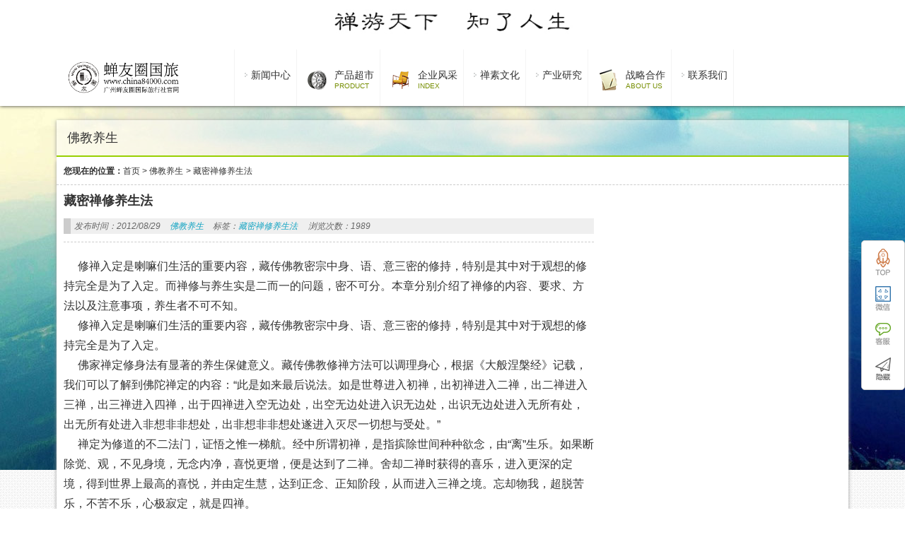

--- FILE ---
content_type: text/html; charset=UTF-8
request_url: http://www.china84000.com/75593.html
body_size: 6722
content:
<!DOCTYPE html PUBLIC "-//W3C//DTD XHTML 1.0 Strict//EN""http://www.w3.org/TR/xhtml1/DTD/xhtml1-strict.dtd">
<html xmlns="http://www.w3.org/1999/xhtml" lang="zh-CN" >
<head profile="http://gmpg.org/xfn/11">
<meta name="viewport" content="width=device-width, initial-scale=1" />	


<meta http-equiv="Content-Type" content="text/html; charset=UTF-8" />
<title>藏密禅修养生法-蝉友圈国旅</title>


<link rel="shortcut icon" href="" type="image/x-icon" />
<link rel='dns-prefetch' href='//s.w.org' />
<link rel="alternate" type="application/rss+xml" title="蝉友圈国旅 &raquo; 藏密禅修养生法评论Feed" href="http://www.china84000.com/75593.html/feed" />
<link rel='stylesheet' id='stylesheet-css'  href='http://www.china84000.com/wp-content/themes/foldingspace/style.css?ver=466442a6bd8522c82934669f0d3c1324' type='text/css' media='all' />
<script type='text/javascript' src='http://www.china84000.com/wp-content/themes/foldingspace/js/jquery-1.11.0.js?ver=466442a6bd8522c82934669f0d3c1324' id='jquery-js'></script>
<script type='text/javascript' src='http://www.china84000.com/wp-content/themes/foldingspace/js/swiper2.min.js?ver=466442a6bd8522c82934669f0d3c1324' id='swiper2-js'></script>
<link rel="https://api.w.org/" href="http://www.china84000.com/wp-json/" /><link rel="alternate" type="application/json" href="http://www.china84000.com/wp-json/wp/v2/posts/75593" /><link rel='shortlink' href='http://www.china84000.com/?p=75593' />
 
<style id="extraordinaryvision_customize_css" type="text/css">
	 .qhbtn_themepark a{background:#8e0b00}.top_bac{background:repeat-x url(http://www.china84000.com/wp-content/uploads/2018/02/ccd.jpg);opacity:1;filter:Alpha(opacity=100); border:none;}.enter p{font-size:16px;}    </style>
<link rel="icon" href="http://www.china84000.com/wp-content/uploads/2018/02/cropped-logo-3-32x32.jpg" sizes="32x32" />
<link rel="icon" href="http://www.china84000.com/wp-content/uploads/2018/02/cropped-logo-3-192x192.jpg" sizes="192x192" />
<link rel="apple-touch-icon" href="http://www.china84000.com/wp-content/uploads/2018/02/cropped-logo-3-180x180.jpg" />
<meta name="msapplication-TileImage" content="http://www.china84000.com/wp-content/uploads/2018/02/cropped-logo-3-270x270.jpg" />
		<style type="text/css" id="wp-custom-css">
			.designer .left_nav ul li .sub-menu li img {
    width: 100%;
    height: 94px;
}
		</style>
		
 <script>
var _hmt = _hmt || [];
(function() {
  var hm = document.createElement("script");
  hm.src = "https://hm.baidu.com/hm.js?1f2900e82bd019591604df301515d1c5";
  var s = document.getElementsByTagName("script")[0]; 
  s.parentNode.insertBefore(hm, s);
})();
</script>
</head>


<body class="post-template-default single single-post postid-75593 single-format-standard" >
   
   
 
 
  <div class="body_hd"></div>    <div class="header">
           <div class="top" id="topad">
           <div class="top_in">
           <a target="_blank" href="http://www.china84000.com/113552.html"><img src="http://www.china84000.com/wp-content/uploads/2021/10/禅游天下.jpg"/></a>            
         </div>
         <div class="top_bac"></div>
         </div>
                      <div class="header_down_out hide_icon">
          <div class="header_down_out_in">
                          <div class="logo"><a href="http://www.china84000.com" title="蝉友圈国旅"> <img src="http://www.china84000.com/wp-content/uploads/2025/10/未标题-1_画板-1.jpg" alt="蝉友圈国旅"/></a></div>
                       
      <div class="header_down">
      
         <div id="header_pic_nav">    

                <div id="header_pic_menu" class="header_menu_ul "><li id="menu-item-121507"  class="menu-item menu-item-type-custom menu-item-object-custom menu-item-has-children  onetitle "><a><span class="gopodc"><div>新闻中心</div></span></a>
<ul class="sub-menu">
	<li id="menu-item-121512"  class="menu-item menu-item-type-custom menu-item-object-custom  onetitle "><a><span class="gopodc"><div>国际信息</div></span></a></li>
	<li id="menu-item-121586"  class="menu-item menu-item-type-taxonomy menu-item-object-category  onetitle "><a href="http://www.china84000.com/category/%e5%9b%bd%e5%86%85%e4%bf%a1%e6%81%af"><span class="gopodc"><div>国内信息</div></span></a></li>
	<li id="menu-item-121514"  class="menu-item menu-item-type-custom menu-item-object-custom  onetitle "><a><span class="gopodc"><div>行业信息</div></span></a></li>
	<li id="menu-item-121515"  class="menu-item menu-item-type-custom menu-item-object-custom  onetitle "><a><span class="gopodc"><div>企业信息</div></span></a></li>
</ul>
</li>
<li id="menu-item-109322"  class="menu-item menu-item-type-custom menu-item-object-custom menu-item-has-children   "><a target="_blank"><img src="http://www.china84000.com/wp-content/uploads/2021/11/nav4.png"alt="产品超市"/><span ><div>产品超市</div><p>PRODUCT</p></span></a>
<ul class="sub-menu">
	<li id="menu-item-121550"  class="menu-item menu-item-type-taxonomy menu-item-object-category  onetitle "><a href="http://www.china84000.com/category/%e7%a6%85%e7%b4%a0%e6%b8%b8%e5%ad%a6"><span class="gopodc"><div>禅素游学</div></span></a></li>
	<li id="menu-item-121517"  class="menu-item menu-item-type-custom menu-item-object-custom  onetitle "><a><span class="gopodc"><div>食疗产品</div></span></a></li>
	<li id="menu-item-121595"  class="menu-item menu-item-type-taxonomy menu-item-object-category  onetitle "><a href="http://www.china84000.com/category/%e8%8c%b6%e7%96%97%e4%ba%a7%e5%93%81"><span class="gopodc"><div>茶疗产品</div></span></a></li>
	<li id="menu-item-121594"  class="menu-item menu-item-type-taxonomy menu-item-object-category  onetitle "><a href="http://www.china84000.com/category/%e9%a6%99%e7%96%97%e4%ba%a7%e5%93%81"><span class="gopodc"><div>香疗产品</div></span></a></li>
	<li id="menu-item-121520"  class="menu-item menu-item-type-custom menu-item-object-custom  onetitle "><a><span class="gopodc"><div>素食培训</div></span></a></li>
	<li id="menu-item-121521"  class="menu-item menu-item-type-custom menu-item-object-custom  onetitle "><a><span class="gopodc"><div>精进研修</div></span></a></li>
	<li id="menu-item-121522"  class="menu-item menu-item-type-custom menu-item-object-custom  onetitle "><a><span class="gopodc"><div>游学交流</div></span></a></li>
</ul>
</li>
<li id="menu-item-113675"  class="menu-item menu-item-type-custom menu-item-object-custom menu-item-home menu-item-has-children   "><a href="http://www.china84000.com/" target="_blank"><img src="http://www.china84000.com/wp-content/uploads/2021/11/nav1.png"alt="企业风采"/><span ><div>企业风采</div><p>INDEX</p></span></a>
<ul class="sub-menu">
	<li id="menu-item-121523"  class="menu-item menu-item-type-custom menu-item-object-custom  onetitle "><a href="https://mp.weixin.qq.com/s/3MCinOXtOdG8CkJwvyGrmQ"><span class="gopodc"><div>企业历程</div></span></a></li>
	<li id="menu-item-121524"  class="menu-item menu-item-type-custom menu-item-object-custom  onetitle "><a><span class="gopodc"><div>团队事迹</div></span></a></li>
	<li id="menu-item-121525"  class="menu-item menu-item-type-custom menu-item-object-custom  onetitle "><a><span class="gopodc"><div>产品研发</div></span></a></li>
	<li id="menu-item-121569"  class="menu-item menu-item-type-taxonomy menu-item-object-category  onetitle "><a href="http://www.china84000.com/category/%e5%85%b6%e4%bb%96%e6%95%85%e4%ba%8b"><span class="gopodc"><div>其他故事</div></span></a></li>
</ul>
</li>
<li id="menu-item-121510"  class="menu-item menu-item-type-custom menu-item-object-custom menu-item-has-children  onetitle "><a><span class="gopodc"><div>禅素文化</div></span></a>
<ul class="sub-menu">
	<li id="menu-item-121527"  class="menu-item menu-item-type-custom menu-item-object-custom  onetitle "><a><span class="gopodc"><div>禅文化</div></span></a></li>
	<li id="menu-item-121528"  class="menu-item menu-item-type-custom menu-item-object-custom  onetitle "><a><span class="gopodc"><div>素文化</div></span></a></li>
</ul>
</li>
<li id="menu-item-121509"  class="menu-item menu-item-type-custom menu-item-object-custom menu-item-has-children  onetitle "><a><span class="gopodc"><div>产业研究</div></span></a>
<ul class="sub-menu">
	<li id="menu-item-121529"  class="menu-item menu-item-type-custom menu-item-object-custom  onetitle "><a><span class="gopodc"><div>国旅旅游</div></span></a></li>
	<li id="menu-item-121530"  class="menu-item menu-item-type-custom menu-item-object-custom  onetitle "><a><span class="gopodc"><div>国内旅游</div></span></a></li>
	<li id="menu-item-121565"  class="menu-item menu-item-type-taxonomy menu-item-object-category  onetitle "><a href="http://www.china84000.com/category/%e5%ae%97%e6%95%99%e6%96%87%e5%8c%96%e6%97%85%e6%b8%b8"><span class="gopodc"><div>宗教文化旅游</div></span></a></li>
</ul>
</li>
<li id="menu-item-113852"  class="menu-item menu-item-type-custom menu-item-object-custom menu-item-has-children   "><a><img src="http://www.china84000.com/wp-content/uploads/2021/11/nav6.png"alt="战略合作"/><span ><div>战略合作</div><p>About Us</p></span></a>
<ul class="sub-menu">
	<li id="menu-item-121532"  class="menu-item menu-item-type-custom menu-item-object-custom  onetitle "><a href="https://mp.weixin.qq.com/s/n62as1c0edIVIaYLgVEOVA"><span class="gopodc"><div>素食学校</div></span></a></li>
	<li id="menu-item-121533"  class="menu-item menu-item-type-custom menu-item-object-custom  onetitle "><a href="https://mp.weixin.qq.com/s/aHt7kacJqjqY8rcnDFd7Hg"><span class="gopodc"><div>素猫餐饮</div></span></a></li>
	<li id="menu-item-121534"  class="menu-item menu-item-type-custom menu-item-object-custom  onetitle "><a><span class="gopodc"><div>文化传播</div></span></a></li>
</ul>
</li>
<li id="menu-item-121508"  class="menu-item menu-item-type-custom menu-item-object-custom  onetitle "><a href="https://mp.weixin.qq.com/s/_qNkqQDcjvwH1hjtTIbtMA"><span class="gopodc"><div>联系我们</div></span></a></li>
</div>               
               
               

               

           
          </div>             
             
               
               </div>
              </div> 
               </div>
   
   
       </div> 

<div id="page_top" class="index_box" >
<div class="page_top_in">
                           
<div> 佛教养生</div>
  
</div>

</div>



<div id="page_muen_nav" class="index_box"> 
 <b>您现在的位置：</b><a href="http://www.china84000.com">首页</a><a> > </a> <a href="http://www.china84000.com/category/health">佛教养生</a> <a> > </a>  <a> 藏密禅修养生法</a> 
 </div>
   <div id="content" class="singlep">
<div class="left_mian" id="per27" style="float: right;"></div><div class="right_mian" style="float: left;">


  
 <div class="title_page"><h1>藏密禅修养生法</h1></div><div class="des_page">


                     <p class="infot"><em>发布时间：2012/08/29</em>
            <em> <a href="http://www.china84000.com/category/health">佛教养生</a> </em>
            <em>标签：<a target="_blank" id="tagss" href="http://www.china84000.com?tag=cangmichanxiuyangshengfa">藏密禅修养生法</a></em><em>浏览次数：1989  </em> </p>
          
          
        
</div>



  <div class="enter "> 
  
 
  
  
  
  
  
  <p>&nbsp;&nbsp;&nbsp;&nbsp; 修禅入定是喇嘛们生活的重要内容，藏传佛教密宗中身、语、意三密的修持，特别是其中对于观想的修持完全是为了入定。而禅修与养生实是二而一的问题，密不可分。本章分别介绍了禅修的内容、要求、方法以及注意事项，养生者不可不知。 <br />&nbsp;&nbsp;&nbsp; &nbsp;修禅入定是喇嘛们生活的重要内容，藏传佛教密宗中身、语、意三密的修持，特别是其中对于观想的修持完全是为了入定。</p>
<p>&nbsp;&nbsp;&nbsp;&nbsp; 佛家禅定修身法有显著的养生保健意义。藏传佛教修禅方法可以调理身心，根据《大般涅槃经》记载，我们可以了解到佛陀禅定的内容：“此是如来最后说法。如是世尊进入初禅，出初禅进入二禅，出二禅进入三禅，出三禅进入四禅，出于四禅进入空无边处，出空无边处进入识无边处，出识无边处进入无所有处，出无所有处进入非想非非想处，出非想非非想处遂进入灭尽一切想与受处。”</p>
<p>&nbsp;&nbsp;&nbsp;&nbsp; 禅定为修道的不二法门，证悟之惟一梯航。经中所谓初禅，是指摈除世间种种欲念，由“离”生乐。如果断除觉、观，不见身境，无念内净，喜悦更增，便是达到了二禅。舍却二禅时获得的喜乐，进入更深的定境，得到世界上最高的喜悦，并由定生慧，达到正念、正知阶段，从而进入三禅之境。忘却物我，超脱苦乐，不苦不乐，心极寂定，就是四禅。</p>
<div style="clear:both; margin-top:5px; margin-bottom:5px;"></div><div style="float:left"><!-- JiaThis Button BEGIN -->
<div class="jiathis_style_32x32">
<a class="jiathis_button_weixin"></a>
<a class="jiathis_button_cqq"></a>
<a class="jiathis_button_qzone"></a>
<a class="jiathis_button_tsina"></a>
<a class="jiathis_button_tqq"></a>
<a href="http://www.jiathis.com/share" class="jiathis jiathis_txt jiathis_separator jtico jtico_jiathis" target="_blank"></a>
<a class="jiathis_counter_style"></a>
</div>
<script type="text/javascript" >
var jiathis_config={
	summary:"",
	shortUrl:false,
	hideMore:false
}
</script>
<script type="text/javascript" src="http://v3.jiathis.com/code/jia.js" charset="utf-8"></script>
<!-- JiaThis Button END --></div><div style="clear:both; margin-top:5px; margin-bottom:5px;"></div>  
 
    
 
  <div class="bqc">
    	
	 <div class="next_post"><p>上一篇: <a href="http://www.china84000.com/75597.html" rel="next">喇嘛长寿的秘诀（2）</a></p> 
<p>下一篇: <a href="http://www.china84000.com/75591.html" rel="prev">藏密大乘养生治病秘法（2）</a> </p>  </div>
  
  
  </div>
  
  </div>
 <div class="relevat_div">
<b class="relevat_title">相关推荐</b>

<ul class="text_relvat">
		                   <li>
                  <a title="养生百字诀"target="_blank" href="http://www.china84000.com/75549.html">养生百字诀</a>
                 
               </li>
           
			                   <li>
                  <a title="素食与养生"target="_blank" href="http://www.china84000.com/75650.html">素食与养生</a>
                 
               </li>
           
			                   <li>
                  <a title="起居养生，坐卧有节"target="_blank" href="http://www.china84000.com/75627.html">起居养生，坐卧有节</a>
                 
               </li>
           
			                   <li>
                  <a title="素食养生"target="_blank" href="http://www.china84000.com/75667.html">素食养生</a>
                 
               </li>
           
			                   <li>
                  <a title="佛家养生第七天"target="_blank" href="http://www.china84000.com/75706.html">佛家养生第七天</a>
                 
               </li>
           
			                   <li>
                  <a title="大病自救法：不怕死 忘忧静养"target="_blank" href="http://www.china84000.com/75722.html">大病自救法：不怕死 忘忧静养</a>
                 
               </li>
           
			                   <li>
                  <a title="能静则仁，有仁则寿"target="_blank" href="http://www.china84000.com/75714.html">能静则仁，有仁则寿</a>
                 
               </li>
           
			                   <li>
                  <a title="佛家养生——瑜伽（1）"target="_blank" href="http://www.china84000.com/75607.html">佛家养生——瑜伽（1）</a>
                 
               </li>
           
	</ul>
</div>




<div id="respond">
 </div>
</div>
</div>
<div class="footer">
 
 <div class="footer_in" >
 

  <div id="footer_in_box" class="footer_in_box demor footer_about">
  
   <a target="_blank" href="" class="about_pic"><img src="http://www.china84000.com/wp-content/uploads/2025/10/未标题-1_画板-1.jpg"  alt=""/></a>
   
   <p class="about_text">广州蝉友圈国际旅行社成立于2016年，团队成员全部为禅素文化爱好者，在近十年发展过程中，探索、开创出了融素食、观光、体验、游学为一体的新型禅素文化旅游模式。现开发的产品有山西五台山等15条线路，接待客户遍及两岸四地以及东南亚、北美、澳洲、欧洲等地。</p>
   
  </div>

 
 

  <div id="footer_in_box" class="footer_in_box footer_contact">
    <b> <font>官方微信平台</font>
	   从社交媒体上关注我们    </b>
        <a target="_blank" href="" class="about_pic"><img src="http://www.china84000.com/wp-content/uploads/2025/10/微信图片_20251016163501_918_1.jpg"  alt=""/></a>
   <p class="about_text">关注官方二维码、掌握更多最新实时消息<br />也可以通过以下方式关注我们</p>
   <p class="about_text">
      
      <a href=""><img src="http://www.china84000.com/wp-content/themes/foldingspace/images/taobao.png" /></a>     
       <a href=""><img src="http://www.china84000.com/wp-content/themes/foldingspace/images/weibo.png" /></a>      
        <a href=""><img src="http://www.china84000.com/wp-content/themes/foldingspace/images/tengxunweibo.png" /></a>       
         <a href=""><img src="http://www.china84000.com/wp-content/themes/foldingspace/images/baidu.png" /></a>    
   </p>
  </div>

 
 

 <div id="footer_in_box" class="footer_in_box footer_linkss">
     <b> <font>contact us</font>
	    联系我们    </b>
     <p class="contact_text_p">广东省广州市黄埔区长洲岛洪福市新街六巷12号之一</p><p class="contact_text_p">18924311807</p>   
 </div>

   <div  id="footer_bottom_link" class="footer_in">
        <ul id="menu-%e5%ba%95%e9%83%a8%e8%8f%9c%e5%8d%95" class="footer_bottom_link"><li id="menu-item-97599" class="menu-item menu-item-type-custom menu-item-object-custom menu-item-97599"><a target="_blank" rel="noopener" href="http://www.china84000.com/110602.html">关于我们</a></li>
<li id="menu-item-97571" class="menu-item menu-item-type-custom menu-item-object-custom menu-item-97571"><a target="_blank" rel="noopener" href="http://www.china84000.com/97596.html">版权声明</a></li>
<li id="menu-item-97600" class="menu-item menu-item-type-custom menu-item-object-custom menu-item-97600"><a target="_blank" rel="noopener" href="#">人才招聘</a></li>
<li id="menu-item-97573" class="menu-item menu-item-type-custom menu-item-object-custom menu-item-97573"><a target="_blank" rel="noopener" href="http://www.china84000.com/97580.html">商务合作</a></li>
</ul>      
     
     <p> 版权所有 &copy;2026 蝉友圈国旅 |   <a rel="nofollow" target="_blank" href="http://beian.miit.gov.cn/">广州蝉友圈国际旅行社有限公司    粤ICP备19076759号  公安机关备案号：44011202000054</a> |  <script>
(function(){
    var bp = document.createElement('script');
    var curProtocol = window.location.protocol.split(':')[0];
    if (curProtocol === 'https') {
        bp.src = 'https://zz.bdstatic.com/linksubmit/push.js';
    }
    else {
        bp.src = 'http://push.zhanzhang.baidu.com/push.js';
    }
    var s = document.getElementsByTagName("script")[0];
    s.parentNode.insertBefore(bp, s);
})();
</script> </p>
     </div>
  
   
 </div>
 <div class="footer_bottom" >
 
  <div class="footer_in">
 
   <p>特别申明：本站所有演示主题上的演示图片均来源于网络，并仅用户主题的演示功能，如果侵犯到您的权利，请联系我们删除，本站演示中所有数据均为虚构，请勿当成实际价格、资料使用。</p>
      </div>
</div>



</div>
<div class="vedio_fix_box">
 
<div class="vedio_fix_box_in">
<div class="close_vedio"><a class="close_vedio_btn"> X </a></div>
<div class="vedio_box_paly"></div>

</div>

</div>

	<div class="kefu">
   <div class="kefu_d" id="tops"> <a href="#"></a></div>
     <div class="kefu_d" id="weixin">
      <div><img src="http://www.china84000.com/wp-content/uploads/2021/07/微信图片_20210728103736.jpg" /></div>
   </div>
    
      <div class="kefu_d" id="kefu_severs">
       <div class="qq_kefu">
       <img src="http://www.china84000.com/wp-content/themes/foldingspace/images/kf.jpg" />
       <p></p>
       <p>china84000@126.com</p>
      <a target="_blank" href="http://wpa.qq.com/msgrd?v=3&uin=112811892site=qq&menu=yes"><img border="0" src="http://wpa.qq.com/pa?p=2:1828112892:53" alt="点击这里给我发消息" title="点击这里给我发消息"/></a>       </div>
         
   </div>
     
   
   <div class="kefu_d" id="homes"><a ></a></div>


</div> <script type='text/javascript' src='http://www.china84000.com/wp-content/themes/foldingspace/js/script.js?ver=4' id='script-js'></script>
<script type='text/javascript' src='http://www.china84000.com/wp-content/themes/foldingspace/js/lightbox.js?ver=5' id='lightbox-js'></script>
   <!--428 queries in 19.659 seconds.-->	
</html>

<!-- Dynamic page generated in 19.568 seconds. -->
<!-- Cached page generated by WP-Super-Cache on 2026-01-13 16:33:04 -->

<!-- super cache -->